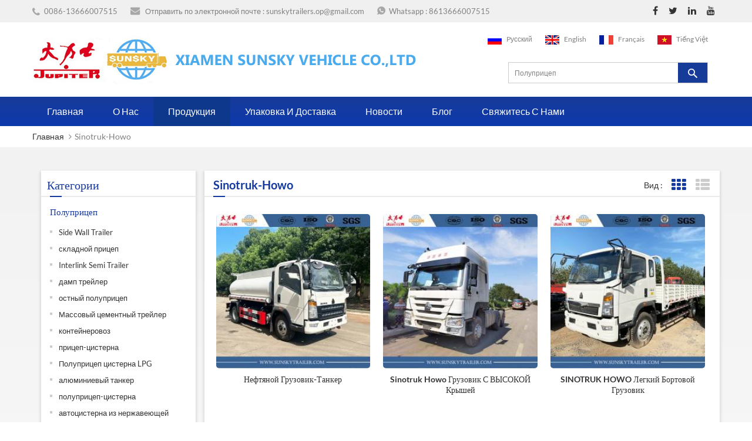

--- FILE ---
content_type: text/html
request_url: https://ru.sunskytrailer.com/sinotruk-howo_sp_17
body_size: 9190
content:
<!DOCTYPE html PUBLIC "-//W3C//DTD XHTML 1.0 Transitional//EN" "http://www.w3.org/TR/xhtml1/DTD/xhtml1-transitional.dtd">
<html xmlns="http://www.w3.org/1999/xhtml" lang="ru">
<head>
<meta http-equiv="X-UA-Compatible" content="IE=edge">
<meta name="viewport" content="width=device-width,initial-scale=1">
<meta http-equiv="Content-Type" content="text/html; charset=utf-8" />
<meta http-equiv="X-UA-Compatible" content="IE=edge,Chrome=1" />
<meta http-equiv="X-UA-Compatible" content="IE=9" />
<meta http-equiv="Content-Type" content="text/html; charset=utf-8" />
<meta name="google-site-verification" content="u-TqoW0lBCoONtoj86LmaIF4rNdOPfU_6KZ_WvjssX0" />
<title>Лучший синотрук хау Поставщик | SunskyTrailer</title>
<meta name="keywords" content="Профессионал синотрук хау Оптовики,Производители" />
<meta name="description" content="Найти широкий выбор синотрук хау на www.sunskytrailer.com,100% удовлетворение только для вас!" />
<meta name="author" content="sunskytrailer" />
<meta name="publisher" content="sunskytrailer" />
<meta name="robots" content="index, follow" />
        <meta property ="og:site_name" content="Xiamen Sunsky Trailer Co.,Ltd.">
    <meta property ="og:url" content="https://ru.sunskytrailer.com/sinotruk-howo_sp_17">
    <meta property ="og:title" content="Лучший синотрук хау Поставщик | SunskyTrailer"/>
    <meta property="og:type" content="website">
    <meta property ="og:description" content ="Найти широкий выбор синотрук хау на www.sunskytrailer.com,100% удовлетворение только для вас!"/>
            <meta property ="og:image" content="https://ru.sunskytrailer.com/uploadfile/userimg/"/>
        <meta name="twitter:title" content="Лучший синотрук хау Поставщик | SunskyTrailer">
    <meta name="twitter:description" content="Найти широкий выбор синотрук хау на www.sunskytrailer.com,100% удовлетворение только для вас!">
    <link rel="canonical" href="https://ru.sunskytrailer.com/sinotruk-howo_sp_17">
                    
                        <link rel="alternate" hreflang="en" href="https://www.sunskytrailer.com/sinotruk-howo_sp_17" />
                    <link rel="alternate" hreflang="fr" href="https://fr.sunskytrailer.com/sinotruk-howo_sp_17" />
                    <link rel="alternate" hreflang="vi" href="https://vi.sunskytrailer.com/sinotruk-howo_sp_17" />
                    <link rel="alternate" href="http://www.sunskytrailer.com/sinotruk-howo_sp_17" hreflang="x-default" />
<link type="text/css" rel="stylesheet" href="/template/css/bootstrap.css" />
<link type="text/css" rel="stylesheet" href="/template/css/style.css" />
<link type="text/css" rel="stylesheet" href="/template/css/font-awesome.min.css" />
<link href="/template/images/logo.ico" rel="shortcut icon" />
<script type="text/javascript" src="/template/js/jquery-1.8.3.js"></script>
<script type="text/javascript" src="/template/js/bootstrap.min.js"></script>
<script type="text/javascript" src="/template/js/demo.js"></script>
<script type="text/javascript" src="/template/js/jquery.velocity.min.js"></script>
<script type="text/javascript" src="/template/js/mainscript.js"></script>
<script type="text/javascript" src="/template/js/jquery.flexisel.js"></script>
<script type="text/javascript" src="/template/js/nav.js"></script>
<script type="text/javascript" src="/js/cloud-zoom.1.0.2.min.js"></script>
<script language="javascript" src="/js/jquery.blockUI.js"></script>
<script language="javascript" src="/js/jquery.validate.min.js"></script>
<script type="text/javascript" src="/js/front/common.js"></script>
<script type="text/javascript" src="/js/front/inquiry/index.js"></script>
<script type="text/javascript" src="/js/front/inquiry/inquirydone.js"></script>

<!--[if ie9]
<script src="js/html5shiv.min.js"></script>
<script src="js/respond.min.js"></script>
-->
<!-- Facebook Pixel Code -->
<script>
  !function(f,b,e,v,n,t,s)
  {if(f.fbq)return;n=f.fbq=function(){n.callMethod?
  n.callMethod.apply(n,arguments):n.queue.push(arguments)};
  if(!f._fbq)f._fbq=n;n.push=n;n.loaded=!0;n.version='2.0';
  n.queue=[];t=b.createElement(e);t.async=!0;
  t.src=v;s=b.getElementsByTagName(e)[0];
  s.parentNode.insertBefore(t,s)}(window, document,'script',
  'https://connect.facebook.net/en_US/fbevents.js');
  fbq('init', '316102165466624');
  fbq('track', 'PageView');
</script>
<noscript><img height="1" width="1" style="display:none"
  src="https://www.facebook.com/tr?id=316102165466624&ev=PageView&noscript=1"
/></noscript>
<!-- End Facebook Pixel Code -->

<!-- Facebook Pixel Code -->
<script>
  !function(f,b,e,v,n,t,s)
  {if(f.fbq)return;n=f.fbq=function(){n.callMethod?
  n.callMethod.apply(n,arguments):n.queue.push(arguments)};
  if(!f._fbq)f._fbq=n;n.push=n;n.loaded=!0;n.version='2.0';
  n.queue=[];t=b.createElement(e);t.async=!0;
  t.src=v;s=b.getElementsByTagName(e)[0];
  s.parentNode.insertBefore(t,s)}(window, document,'script',
  'https://connect.facebook.net/en_US/fbevents.js');
  fbq('init', '2630213453666370');
  fbq('track', 'PageView');
</script>
<noscript><img height="1" width="1" style="display:none"
  src="https://www.facebook.com/tr?id=2630213453666370&ev=PageView&noscript=1"
/></noscript>
<!-- End Facebook Pixel Code -->
<!-- Google Tag Manager -->
<script>(function(w,d,s,l,i){w[l]=w[l]||[];w[l].push({'gtm.start':
new Date().getTime(),event:'gtm.js'});var f=d.getElementsByTagName(s)[0],
j=d.createElement(s),dl=l!='dataLayer'?'&l='+l:'';j.async=true;j.src=
'https://www.googletagmanager.com/gtm.js?id='+i+dl;f.parentNode.insertBefore(j,f);
})(window,document,'script','dataLayer','GTM-M4QM892');</script>
<!-- End Google Tag Manager -->
</head>

<body>
    <!-- Google Tag Manager (noscript) -->
<noscript><iframe src="https://www.googletagmanager.com/ns.html?id=GTM-M4QM892"
height="0" width="0" style="display:none;visibility:hidden"></iframe></noscript>
<!-- End Google Tag Manager (noscript) -->
<div class="header-top clearfix">
	<div class="container">
    <div class="row">
    	<ul class="head-con clearfix">
                   
                                                  
        	<li class="hcon01">0086-13666007515</li>
                   
                                
                              
                                                        
            <li class="hcon02">Отправить по электронной почте : <a rel="nofollow" href="mailto:sunskytrailers.op@gmail.com">sunskytrailers.op@gmail.com</a></li>
              
                                
                         
                        <li class="hcon04">Whatsapp :                     <a rel="nofollow" target="_blank" href="https://api.whatsapp.com/send?phone=8613666007515&text=Hello,SUNSKY TRAILER" >   
                    8613666007515</a></li>
                                </ul>
        <ul class="head-share">
            <li><a rel="nofollow" target="_blank" href="https://www.facebook.com/trailersmanufacturer/"><i class="fa fa-facebook"></i></a></li>
            <li><a rel="nofollow" target="_blank" href="https://twitter.com/sunskytrailer" ><i class="fa fa-twitter"></i></a></li>
            <li><a rel="nofollow" target="_blank" href="http://www.linkedin.com/company/xiamen-sunsky-trailer-co.-ltd/" ><i class="fa fa-linkedin"></i></a></li>
            <li><a rel="nofollow" target="_blank" href="https://www.youtube.com/channel/UCuyM0wDn5nbEwBRRbcyyY5g/videos" ><i class="fa fa-youtube"></i></a></li>
           
        </ul>
    </div>
    </div>
</div>
<div class="header clearfix">
	<div class="container">
    <div class="row">
    	<div class="head-left">
                     <a href="/" id="logo"><img src="/template/images/logo.png" alt="Xiamen Sunsky Trailer Co.,Ltd."/></a> 
           
     <a href="/" id="logo-text"><img src="/template/images/logo-text.png" alt="Xiamen Sunsky Trailer Co.,Ltd."/></a> 
        </div>
        <div class="head-right">
        	<ul class="language">
                        
                        
                        <li><a href="https://ru.sunskytrailer.com/sinotruk-howo_sp_17"><img src="/template/images/ru.png" alt="Pусский" /><p>Pусский</p></a></li>
                                                                  
                        
                        <li><a href="https://www.sunskytrailer.com/sinotruk-howo_sp_17"><img src="/template/images/en.png" alt="English" /><p>English</p></a></li>
                               
                        
                        <li><a href="https://fr.sunskytrailer.com/sinotruk-howo_sp_17"><img src="/template/images/fr.png" alt="Français" /><p>Français</p></a></li>
                               
                        
                        <li><a href="https://vi.sunskytrailer.com/sinotruk-howo_sp_17"><img src="/template/images/vi.png" alt="Tiếng Việt" /><p>Tiếng Việt</p></a></li>
                         
            </ul>
            <div class="search">
                <input onkeydown="javascript:enterIn(event);" name="search_keyword" type="text" value="Полуприцеп" onfocus="if(this.value=='Полуприцеп'){this.value='';}" onblur="if(this.value==''){this.value='Полуприцеп';}" class="search_main"/>
                <input name="" type="submit" class="search_btn btn_search1" value=""/>
            </div>
        </div>
    </div>
    </div>
</div>
<div class="navBox clearfix">
	<div class="container">
    <div class="row">
    	<div id='cssmenu' class="clearfix">
        	<ul>
                 <li ><a href="/">Главная</a></li>
             
                        <li ><a href="/about-us_d1">О нас</a>

                            <ul>
                                                                                                                                <li ><a  href="/workshop-show_nc1">Мастерская шоу</a></li>
                                                                                                                                    <li ><a  href="/certificate_nc3">Сертификат</a></li>
                                                            </ul>
                        </li>
                     <li  class="active has-sub" ><a href="/products">Продукция</a>
                            <ul>
         		         	  
                                <li    class='has-sub' ><a href="/semi-trailer_c1">Полуприцеп</a>
            			   
                                <ul>
         
              <li><a href="/side-wall-trailer_c33">Side Wall Trailer</a></li>
               
              <li><a href="/flatbed-trailer_c7">складной прицеп</a></li>
               
              <li><a href="/interlink-semi-trailer_c34">Interlink Semi Trailer</a></li>
               
              <li><a href="/dump-trailer_c8">дамп трейлер</a></li>
               
              <li><a href="/lowboy-trailer_c9">остный полуприцеп</a></li>
               
              <li><a href="/bulk-cement-trailer_c11">Массовый цементный трейлер</a></li>
               
              <li><a href="/container-trailer_c4">контейнеровоз</a></li>
               
              <li><a href="/tanker-trailer_c10">прицеп-цистерна</a></li>
               
              <li><a href="/gas-tanker-trailer_c13">Полуприцеп цистерна LPG</a></li>
               
              <li><a href="/aluminum-tanker_c12">алюминиевый танкер</a></li>
               
              <li><a href="/acid-tanker_c25">полуприцеп-цистерна</a></li>
               
              <li><a href="/stainless-steel-tanker_c22">автоцистерна из нержавеющей стали</a></li>
               
              <li><a href="/modular-trailer_c20">modulartrailer</a></li>
               
              <li><a href="/log-trailer_c14">Журнал древесины трейлер</a></li>
               
              <li><a href="/car-carrier-trailer_c15">Перевозчик автомобилей Полуприцепс каркасомдля тента</a></li>
               
              <li><a href="/wind-blade-trailer_c29">трейлер лопасти ветра
</a></li>
               	
            			</ul>
                                         
         			</li>
         		    	  
                                <li    class='has-sub' ><a href="/howo-truck_c2">Грузовик HOWO</a>
            			   
                                <ul>
         
              <li><a href="/howo-tractor-head_c5"> Howo .тракторная головка</a></li>
               
              <li><a href="/howo-dump-truck_c16">Самосвал HoWo</a></li>
               
              <li><a href="/concrete-mixer-truck_c6">Автобетоносмеситель Howo</a></li>
               
              <li><a href="/tanker-truck_c17">Бензовоз</a></li>
               
              <li><a href="/garbage-truck_c26">Howo мусоровоз</a></li>
               
              <li><a href="/boom-truck_c27">стрела грузовик
</a></li>
               
              <li><a href="/van-truck_c28">фургон грузовик
</a></li>
               	
            			</ul>
                                         
         			</li>
         		    	  
                                <li    class='has-sub' ><a href="/drawbar-trailer_c31">ПРИЦЕП</a>
            			   
                                <ul>
         
              <li><a href="/flatbed-trailer_c32">бортовой прицеп
</a></li>
               	
            			</ul>
                                         
         			</li>
         		    	  
                                <li  ><a href="/faw-truck_c35">FAW TRUCK</a>
            			        
         			</li>
         		   
      			    </ul>   
                        </li> 

         
                <li ><a href="/packing-and-delivery_nc2">Упаковка и доставка</a>
                       
                </li>
             
                <li ><a href="/news_nc4">Новости</a>
                       
                </li>

                <li ><a href="/blog">Блог</a>

                </li>
                                        <li ><a href="/contact-us_d2">свяжитесь с нами</a>
                          
                        </li> 
                 <style>
                   
                     
                 #cssmenu > ul > li > a{
                     padding:17px 25px;
                 }
                 
                   
                   
                 </style>
            </ul>
        </div>
    </div>
    </div>
</div>    <div class="page-banner clearfix">
           
</div>

<div class="breadcrumb">
	<div class="container">
  <div class="row">
    	<a class="home" href="/" title="Return to Home">Главная</a>
     <i class="fa fa-angle-right"></i><span>sinotruk-howo</span>    
    </div>
    </div>
</div>
<div class="mainBox clearfix">
	<div class="container">
    <div class="row">
  
<div class="main-left col-sm-3 col-xs-12 clearfix">
        	<div id="right_column" class="left-nav column">
                 <section class="block blockcms column_box">
                    <span><em>Категории</em><span></span><i class="column_icon_toggle icon-plus-sign"></i></span>
                    <div class="htmleaf-content toggle_content">
                        <ul class="lnav-list">
                             	
                            <li><a href="/semi-trailer_c1">Полуприцеп</a>
                                            
                            <ul>
                                       
     <li><a href="/side-wall-trailer_c33">Side Wall Trailer</a></li>
                                      
     <li><a href="/flatbed-trailer_c7">складной прицеп</a></li>
                                      
     <li><a href="/interlink-semi-trailer_c34">Interlink Semi Trailer</a></li>
                                      
     <li><a href="/dump-trailer_c8">дамп трейлер</a></li>
                                      
     <li><a href="/lowboy-trailer_c9">остный полуприцеп</a></li>
                                      
     <li><a href="/bulk-cement-trailer_c11">Массовый цементный трейлер</a></li>
                                      
     <li><a href="/container-trailer_c4">контейнеровоз</a></li>
                                      
     <li><a href="/tanker-trailer_c10">прицеп-цистерна</a></li>
                                      
     <li><a href="/gas-tanker-trailer_c13">Полуприцеп цистерна LPG</a></li>
                                      
     <li><a href="/aluminum-tanker_c12">алюминиевый танкер</a></li>
                                      
     <li><a href="/acid-tanker_c25">полуприцеп-цистерна</a></li>
                                      
     <li><a href="/stainless-steel-tanker_c22">автоцистерна из нержавеющей стали</a></li>
                                      
     <li><a href="/modular-trailer_c20">modulartrailer</a></li>
                                      
     <li><a href="/log-trailer_c14">Журнал древесины трейлер</a></li>
                                      
     <li><a href="/car-carrier-trailer_c15">Перевозчик автомобилей Полуприцепс каркасомдля тента</a></li>
                                      
     <li><a href="/wind-blade-trailer_c29">трейлер лопасти ветра
</a></li>
                    	
                            </ul>
                                    
                            </li>
                             	
                            <li><a href="/howo-truck_c2">Грузовик HOWO</a>
                                            
                            <ul>
                                       
     <li><a href="/howo-tractor-head_c5"> Howo .тракторная головка</a></li>
                                      
     <li><a href="/howo-dump-truck_c16">Самосвал HoWo</a></li>
                                      
     <li><a href="/concrete-mixer-truck_c6">Автобетоносмеситель Howo</a></li>
                                      
     <li><a href="/tanker-truck_c17">Бензовоз</a></li>
                                      
     <li><a href="/garbage-truck_c26">Howo мусоровоз</a></li>
                                      
     <li><a href="/boom-truck_c27">стрела грузовик
</a></li>
                                      
     <li><a href="/van-truck_c28">фургон грузовик
</a></li>
                    	
                            </ul>
                                    
                            </li>
                             	
                            <li><a href="/drawbar-trailer_c31">ПРИЦЕП</a>
                                            
                            <ul>
                                       
     <li><a href="/flatbed-trailer_c32">бортовой прицеп
</a></li>
                    	
                            </ul>
                                    
                            </li>
                             	
                            <li><a href="/faw-truck_c35">FAW TRUCK</a>
                               
                            </li>
                            	
                        </ul>
                    </div>
                </section>
            </div>
            
            <div id="right_column" class="left-pro column">
          <section class="block blockcms column_box">
                    <span><em>Новые продукты</em><span></span><i class="column_icon_toggle icon-plus-sign"></i></span>
                    <div class="htmleaf-content toggle_content">
                       <ul id="flexiselDemo1">
                                      	
                           <li>
                                <a href="/3-axle-lpg-gas-tank-semi-trailer_p364.html"><span><img id="product_detail_img"  alt="3-осный полуприцеп с бензобаком для сжиженного нефтяного газа" src="/uploadfile/202408/20/c70f74ba668dbbe462e160f066967ec4_thumb.jpg" /></span></a>
                                <a href="/3-axle-lpg-gas-tank-semi-trailer_p364.html"><em>3-осный полуприцеп с бензобаком для сжиженного нефтяного газа</em></a>
                           <p></p>          
                           </li>
                                  	
                           <li>
                                <a href="/south-africa-trailer_p382.html"><span><img id="product_detail_img"  alt="трейлер Южной Африки" src="/uploadfile/202510/29/f69065fe01725ec4ba1298d69a84e5b8_thumb.jpg" /></span></a>
                                <a href="/south-africa-trailer_p382.html"><em>Трейлер из Южной Африки</em></a>
                           <p></p>          
                           </li>
                                  	
                           <li>
                                <a href="/13-6m-side-grill-trailer_p381.html"><span><img id="product_detail_img"  alt="Прицеп с боковой решеткой длиной 13,6 м" src="/uploadfile/202509/29/e0c0ebe76f528e25dfce5a391eac85bb_thumb.jpg" /></span></a>
                                <a href="/13-6m-side-grill-trailer_p381.html"><em>Прицеп с боковой решеткой длиной 13,6 м</em></a>
                           <p></p>          
                           </li>
                                  	
                           <li>
                                <a href="/80-ton-6-axle-lowbed-trailer_p380.html"><span><img id="product_detail_img"  alt="низкорамный прицеп" src="/uploadfile/202509/28/35fd89b97a919a063fe385e8c7566f13_thumb.jpg" /></span></a>
                                <a href="/80-ton-6-axle-lowbed-trailer_p380.html"><em>80-тонный 6-осный низкорамный прицеп</em></a>
                           <p></p>          
                           </li>
                                  	
                           <li>
                                <a href="/60-ton-hydraulic-low-bed-trailer_p379.html"><span><img id="product_detail_img"  alt="60-тонный гидравлический низкорамный прицеп" src="/uploadfile/202509/25/90f5f40e676f22e7cf2b838ede563ac2_thumb.jpg" /></span></a>
                                <a href="/60-ton-hydraulic-low-bed-trailer_p379.html"><em>60-тонный гидравлический низкорамный прицеп</em></a>
                           <p></p>          
                           </li>
                                  	
                           <li>
                                <a href="/low-bed-trailer_p377.html"><span><img id="product_detail_img"  alt="Низкорамный трейлер" src="/uploadfile/202501/17/82e0e5935d5f26ad8dff6a84fcff4f91_thumb.jpg" /></span></a>
                                <a href="/low-bed-trailer_p377.html"><em>Низкорамный трейлер</em></a>
                           <p></p>          
                           </li>
                              
                        </ul>
                    </div>
                </section>
            </div>    
        </div>
    
    	<div class="page-right col-sm-9 col-xs-12 clearfix">
            <span class="main-title"><em>sinotruk-howo</em><span></span></span>
            <div class="main">
				<div id="cbp-vm" class="cbp-vm-switcher cbp-vm-view-grid">
					<div class="cbp-vm-options">
                    	   <p>Вид :</p>
						<a rel="nofollow" href="#" class="cbp-vm-icon cbp-vm-grid cbp-vm-selected" data-view="cbp-vm-view-grid">Представление сетки</a>
						<a rel="nofollow" href="#" class="cbp-vm-icon cbp-vm-list" data-view="cbp-vm-view-list">Представление списка</a>
						</div>
		       
                    	                       
                    <div class="pro-text"></div>
              
					<ul>
                                        
                                 
                                            
  			           
						<li>
	<a class="cbp-vm-image" href="/oil-truck-tanker_p362.html"><span><img id="product_detail_img"  alt="Автоцистерна HOWO 4x2" src="/uploadfile/202408/13/db178f337fb09ebb0d838eb7e3729782_thumb.jpg" /></span></a>  
  <a href="/oil-truck-tanker_p362.html"><em>Нефтяной грузовик-танкер</em></a>                     
<div class="cbp-vm-details">Корпус бензовоза HOWO 4x2 изготовлен из высококачественной стали, которая обладает высокой коррозионной стойкостью и устойчивостью к давлению, что обеспечивает безопасность во время транспортировки. Внутренняя часть бака была специально обработана для эффективного предотвращения утечек масла. Кроме того, автомобиль оснащен современной системой масл5</div>        
                            <ul class="pro-list-tags">
 <p>Горячие метки : </p>
                                                                  
               <li><a href="/howo-4x2-4-000l-fuel-tank-truck-in-china_sp">Автоцистерна HOWO 4X2 4000 л в Китае</a></li>
                               
               <li><a href="/sinotruk-howo-6x4-25000l-fuel-tank-truck_sp">Sinotruk Howo 6x4 25000L Топливный автоцистерна</a></li>
                               
               <li><a href="/fuel-tanker-truck-trailer_sp">Прицеп-цистерна с топливом</a></li>
                               
               <li><a href="/sinotruck-howo-tanker-truck_sp">Автоцистерна Sinotruck HOWO</a></li>
                               
               <li><a href="/sinotruk-howo-truck_sp">Sinotruk Howo Грузовик</a></li>
                                                                                   </ul>
 <a href="/oil-truck-tanker_p362.html" class="prol_more">Подробнее</a>                 
						</li>
	     
						<li>
	<a class="cbp-vm-image" href="/sinotruk-howo-truck-high-roof_p370.html"><span><img id="product_detail_img"  alt="Китайо Хово Грузовик" src="/uploadfile/202409/10/759b7815b19cacdaab8224923d14d904_thumb.jpg" /></span></a>  
  <a href="/sinotruk-howo-truck-high-roof_p370.html"><em>Sinotruk Howo Грузовик с ВЫСОКОЙ крышей</em></a>                     
<div class="cbp-vm-details">Грузовик с высокой крышей HOWO мощностью 400 л.с. 6x4 представляет собой новое поколение серии HOWO. Это модернизированная версия серии HOWO 371, которая не только снижает расход топлива, но и увеличивает пробег. В автомобиле установлены регулируемые сиденья с подушками безопасности, которые уменьшают вибрацию, снимают усталость от вождения в ночно5</div>        
                            <ul class="pro-list-tags">
 <p>Горячие метки : </p>
                                                                  
               <li><a href="/sino-howo-truck_sp">Китайо Хово Грузовик</a></li>
                               
               <li><a href="/howo-truck-philippines_sp">Howo Truck Филиппины</a></li>
                               
               <li><a href="/howo-truck-tanzania_sp">Howo Truck Танзания</a></li>
                               
               <li><a href="/cargo-high-roof_sp">Грузовой отсек с высокой крышей</a></li>
                                                                                   </ul>
 <a href="/sinotruk-howo-truck-high-roof_p370.html" class="prol_more">Подробнее</a>                 
						</li>
	     
						<li>
	<a class="cbp-vm-image" href="/sinotruk-howo-light-duty-dropside-truck_p385.html"><span><img id="product_detail_img"  alt="Легкий грузовой автомобиль SINOTRUK HOWO" src="/uploadfile/202511/28/704632a03bbcf6130ce6b8a21df77499_thumb.jpg" /></span></a>  
  <a href="/sinotruk-howo-light-duty-dropside-truck_p385.html"><em>SINOTRUK HOWO Легкий бортовой грузовик</em></a>                     
<div class="cbp-vm-details">Что такое легкий бортовой грузовик HOWO? Легкий бортовой грузовик SINOTRUK HOWO входит в семейство легких грузовиков HOWO с колесной формулой 4×2, специально разработанных для эффективной и частой перевозки грузов. В отличие от тяжелых самосвалов, этот бортовой грузовик имеет грузовой отсек плоской формы с низкими бортами, что облегчает погрузку и 5</div>        
                            <ul class="pro-list-tags">
 <p>Горячие метки : </p>
                                                                  
               <li><a href="/sinotruk-howo-light-duty-cargo-truck_sp">Легкий грузовой автомобиль SINOTRUK HOWO</a></li>
                               
               <li><a href="/howo-light-dropside-lorry_sp">HOWO лёгкий бортовой грузовик</a></li>
                               
               <li><a href="/howo-light-cargo-dropside-lorry_sp">Грузовой автомобиль Howo с откидными бортами</a></li>
                               
               <li><a href="/howo-4x2-dropside-truck_sp">Грузовик HOWO 4x2 с откидными бортами</a></li>
                                                                                   </ul>
 <a href="/sinotruk-howo-light-duty-dropside-truck_p385.html" class="prol_more">Подробнее</a>                 
						</li>
	     
                                                    
					</ul>
				</div>
                <script type="text/javascript" src="/template/js/cbpViewModeSwitch.js"></script>
			</div>
            <div class="page_num">
                    
             <a href="/sinotruk-howo_sp">Первая страница</a>
                                               <a href="/sinotruk-howo_sp_4" class="pages">&lt;&lt;</a>
                    
                                                                            <a href="/sinotruk-howo_sp" class="pages underline">1</a>
                                                                                                                <a href="/sinotruk-howo_sp_2" class="pages underline">2</a>
                                                                                                                <a href="/sinotruk-howo_sp_3" class="pages underline">3</a>
                                                                                                                <a href="/sinotruk-howo_sp_4" class="pages underline">4</a>
                                                                            <p>5</p>
                        
        
                                    
             <a href="/sinotruk-howo_sp_5">Последняя страница</a>
               
                       <span>В общей сложности <p>5</p> страниц</span>
                
            </div> 
        </div>
    </div>
    </div>
</div>
<div class="footer clearfix">
	<div class="container">
    	<div class="row">
        	<div id="right_column" class="fot_links col-sm-2 clearfix">
                <section id="blockbestsellers" class="block products_block column_box">
                    <span class="fot_title"><em>Следуйте за нами</em><i class="column_icon_toggle icon-plus-sign"></i></span>
                    <div class="block_content toggle_content">
                        <ul>
                                    <li><a href="/">Главная</a></li>
  
      <li><a href="/about-us_d1">О нас</a></li>
  
      <li><a href="/products">Продукция</a></li>
  
      <li><a href="/workshop-show_nc1">Мастерская шоу</a></li>
  
      <li><a href="/packing-and-delivery_nc2">Упаковка и доставка</a></li>
  
      <li><a href="/certificate_nc3">Сертификат</a></li>
  
      <li><a href="/news_nc4">Новости</a></li>
  
      <li><a href="/blog">Блог</a></li>
  
      <li><a href="/sitemap.html">Карта сайта</a></li>
  
      <li><a href="http://www.sunskytrailer.com/privacy-policy_n60">Политика конфиденциальности</a></li>
  
      <li><a href="/sitemap.xml">XML</a></li>
  
                        </ul>
                    </div>
                </section>
            </div>
            <div id="right_column" class="fot_links col-sm-3 clearfix">
                <section id="blockbestsellers" class="block products_block column_box">
                    <span class="fot_title"><em>Горячие метки</em><i class="column_icon_toggle icon-plus-sign"></i></span>
                    <div class="block_content toggle_content">
                        <ul>
   
  <li><a href="/fuel-tanker-trailer_sp">прицеп топливозаправщика</a></li>
   
  <li><a href="/howo-tractor-head_sp">p</a></li>
   
  <li><a href="/howo-dump-truck_sp">Карьерный самосвал</a></li>
   
  <li><a href="/aluminum-tanker_sp">алюминиевый прицеп</a></li>
   
  <li><a href="/40-ft-flatbed-trailer_sp">40-футовый бортовой прицеп</a></li>
   
  <li><a href="/lowbed-trailer_sp">LOWBED TRAILER</a></li>
   
  <li><a href="/lpg-tanker-trailer_sp">LPG TANKER TRAILER</a></li>
   
  <li><a href="/container-skeletal-trailer_sp">контейнеровоз</a></li>
  
                        </ul>
                    </div>
                </section>
            </div>
            <div id="right_column" class="fot_con col-sm-4 clearfix">
                <section id="blockbestsellers" class="block products_block column_box">
                    <span class="fot_title"><em>свяжитесь с нами</em><i class="column_icon_toggle icon-plus-sign"></i></span>
                    <div class="block_content toggle_content">
                        <ul>
                                
                                                 
                            <li class="fcon01">NO.178, XINFENG ROAD, HULI DISTRICT , XIAMEN CITY, CHINA</li>
                                                                                                 
                                                   
                            <li class="fcon02">Тель : 0086-13666007515</li>
                                                                                               
                                                  
                            <li class="fcon03">Факс : +86-592-2683123</li>
                                                                                             
                                                        
                            <li class="fcon04">Отправить по электронной почте : <a rel="nofollow" href="mailto:sunskytrailers.op@gmail.com">sunskytrailers.op@gmail.com</a></li>
                                                                                                      
                        <li class="fcon06">Whatsapp :                     <a rel="nofollow" target="_blank" href="https://api.whatsapp.com/send?phone=8613666007515&text=Hello,SUNSKY TRAILER" >   
                    8613666007515</a></li>
                                                </ul>
                    </div>
                </section>
            </div>
            <div id="right_column" class="fot_sub col-sm-3 clearfix">
                <section id="blockbestsellers" class="block products_block column_box">
                          
                    <span class="fot_title"><em>Продукция</em><i class="column_icon_toggle icon-plus-sign"></i></span>
                    <div class="block_content toggle_content">
                        <p>ГРУЗОВИК HOWO, ПРЕМЬЕР ТЯГАЧ HOWO A7, САМОСВАЛ, АВТОБЕТОНОСМЕСИТЕЛЬ, БОРТОВОЙ ПОЛУПРИЦЕП, СКЕЛЕТ, САМОСВАЛ, LOWBED, МАССОВЫХ ЦЕМЕНТА ПРИЦЕП, ТАНКЕР ТОПЛИВА, АЛЮМИНИЕВЫЕ ТАНКЕР ТРЕЙЛЕР</p>
                        <input type="text" name="msg_email" id="user_email" class="fot_input" value="" onfocus="if(this.value==''){this.value='';}" onblur="if(this.value==''){this.value='';}" />
                        <input class="Submit" value="Отправить" onclick="add_email_list();"/>
                        <script type="text/javascript">
  var email = document.getElementById('user_email');
        function add_email_list()
        {

            $.ajax({
                url: "/common/ajax/addtoemail/emailname/" + email.value,
                type: 'GET',
                success: function(info) {
                    if (info == 1) {
                        alert('Successfully!');

                    } else {
                        alert('loss');
                    }
                }
            });

        }
</script>     
                        <ul class="fot-share">
            <li><a rel="nofollow" target="_blank" href="https://www.facebook.com/trailersmanufacturer/"><i class="fa fa-facebook"></i></a></li>
            <li><a rel="nofollow" target="_blank" href="https://twitter.com/sunskytrailer"><i class="fa fa-twitter"></i></a></li>
            <li><a rel="nofollow" target="_blank" href="http://www.linkedin.com/company/xiamen-sunsky-trailer-co.-ltd/" ><i class="fa fa-linkedin"></i></a></li>
            <li><a rel="nofollow" target="_blank" href="https://www.youtube.com/channel/UCuyM0wDn5nbEwBRRbcyyY5g/videos" ><i class="fa fa-youtube"></i></a></li>
         
                        </ul>
                    </div>
                </section>
                <script type="text/javascript">var _paq = _paq || [];;_paq.push(["setDomains", ["*"]]);_paq.push(['trackPageView']);_paq.push(['enableFormTracking']);_paq.push(['enableLinkTracking']);_paq.push(['enableTPF']);(function() {var u="http://contact.jupitertrailer.com";_paq.push(['setTrackerUrl', u+'ta.gif']);_paq.push(['setSiteId', '58e4376192e085a0ab9fea46c4c6e0ac']);var d=document, g=d.createElement('script'), s=d.getElementsByTagName('script')[0];g.type='text/javascript'; g.async=true; g.defer=true; g.src=u+'js/ta.js'; s.parentNode.insertBefore(g,s);})();</script>
            </div>
            <div class="clearfix"></div>
            <div class="fot-bot clearfix">
                <ul class="fot-fri">
                       
                </ul>
                  <p class="copy">Авторское право © 2026 Xiamen Sunsky Trailer Co.,Ltd..Все права защищены. Руководствовался <a href="http://www.dyyseo.com/">dyyseo.com</a>.<script type="text/javascript">var cnzz_protocol = (("https:" == document.location.protocol) ? " https://" : " http://");document.write(unescape("%3Cspan id='cnzz_stat_icon_1262956237'%3E%3C/span%3E%3Cscript src='" + cnzz_protocol + "s13.cnzz.com/z_stat.php%3Fid%3D1262956237%26show%3Dpic' type='text/javascript'%3E%3C/script%3E"));</script></p>
            </div>
        </div>
    </div>
</div>
      
                                 
<div class="fixed_whatsapp"><p>Whatsapp :                     <a rel="nofollow" target="_blank" href="https://api.whatsapp.com/send?phone=8613666007515&text=Hello,SUNSKY TRAILER" >   
                    8613666007515</a></p></div>
                                <a rel="nofollow" href="javascript:;" class="back_top"></a><!--
<script type="text/javascript">var _paq = _paq || [];;_paq.push(["setDomains", ["*"]]);_paq.push(['trackPageView']);_paq.push(['enableFormTracking']);_paq.push(['enableLinkTracking']);_paq.push(['enableTPF']);(function() {var u="//ta.sbird.xyz/";_paq.push(['setTrackerUrl', u+'ta.gif']);_paq.push(['setSiteId', '58e4376192e085a0ab9fea46c4c6e0ac']);var d=document, g=d.createElement('script'), s=d.getElementsByTagName('script')[0];g.type='text/javascript'; g.async=true; g.defer=true; g.src=u+'js/ta.js'; s.parentNode.insertBefore(g,s);})();</script>
-->
<script type="text/javascript">var _paq = _paq || [];;_paq.push(["setDomains", ["*"]]);_paq.push(['trackPageView']);_paq.push(['enableFormTracking']);_paq.push(['enableLinkTracking']);_paq.push(['enableTPF']);_paq.push(['enableMelarkJs']);(function() {var u="//ta.sbird.xyz/";_paq.push(['setTrackerUrl', u+'ta.gif']);_paq.push(['setSiteId', '58e4376192e085a0ab9fea46c4c6e0ac']);_paq.push(['setMelarkSiteId', 'WHNEWTlIL0l0Wmc9']);var d=document, g=d.createElement('script'), s=d.getElementsByTagName('script')[0];g.type='text/javascript'; g.async=true; g.defer=true; g.src=u+'js/ta.js'; s.parentNode.insertBefore(g,s);})();</script>

<div class="fixed-contact">
    <ul class="item-list clearfix">
                                                <li class="online_p">
                    <div class="column">
                        <i class="icon"></i>
                        <a rel="nofollow" target="_blank" href="tel:0086-13666007515">0086-13666007515</a>
                    </div>
                </li>
                                                                    <li class="online_e">
                    <div class="column">
                        <i class="icon"></i>
                        <a rel="nofollow" target="_blank" href="mailto:sunskytrailers.op@gmail.com">sunskytrailers.op@gmail.com</a>
                    </div>
                </li>
                                                                    <li class="online_w">
                    <div class="column">
                        <i class="icon"></i>
                                                    <a rel="nofollow" target="_blank" href="https://api.whatsapp.com/send?phone=8613666007515&text=Hello" >
                                8613666007515</a>
                    </div>
                </li>
                                                </ul>
</div>

<script>

(function( window , document ){
	'use strict';
	var hotcss = {};
	(function() {
		var viewportEl = document.querySelector('meta[name="viewport"]'),
			hotcssEl = document.querySelector('meta[name="hotcss"]'),
			dpr = window.devicePixelRatio || 1,
			maxWidth = 640,
			designWidth = 0;

		document.documentElement.setAttribute('data-dpr', dpr);
		hotcss.dpr = dpr;
		document.documentElement.setAttribute('max-width', maxWidth);
		hotcss.maxWidth = maxWidth;
		if( designWidth ){
			document.documentElement.setAttribute('design-width', designWidth);
			hotcss.designWidth = designWidth;
		}
	})();
	hotcss.px2rem = function( px , designWidth ){
		if( !designWidth ){
			designWidth = parseInt(hotcss.designWidth , 10);
		}
		return parseInt(px,10)*640/designWidth/20;
	}
	hotcss.rem2px = function( rem , designWidth ){
		if( !designWidth ){
			designWidth = parseInt(hotcss.designWidth , 10);
		}
		return rem*20*designWidth/640;
	}
	hotcss.mresize = function(){
		var innerWidth = document.documentElement.getBoundingClientRect().width || window.innerWidth;
		if( hotcss.maxWidth && (innerWidth/hotcss.dpr > hotcss.maxWidth) ){
			innerWidth = hotcss.maxWidth*hotcss.dpr;
		}
	};
	hotcss.mresize();
	window.addEventListener( 'resize' , function(){
		clearTimeout( hotcss.tid );
		hotcss.tid = setTimeout( hotcss.mresize , 400 );
	} , false );
	window.addEventListener( 'load' , hotcss.mresize , false );
	setTimeout(function(){
		hotcss.mresize();
	},333)
	window.hotcss = hotcss;
})( window , document );
(function($){
	var mainWit = $(window).width(),
		mainHit = $(window).height(),
		carouselBar = $(".page-header-bar"),
		fixedContact = $(".fixed-contact");
	/*fixed-contact*/
	$(".fixed-contact").hover(function(){
		$(this).addClass("active");
	},function(){
		$(this).removeClass("active");
	});
	$(window).scroll(function() {
		if($(window).width() > 992){
			if ($(this).scrollTop() > mainHit/2 ){
				carouselBar.addClass("active");
				fixedContact.addClass("show");
			} else {
				carouselBar.removeClass("active");
				fixedContact.removeClass("show");
			}
		}
	});
})(jQuery);
                    </script>

</body>

</html>
